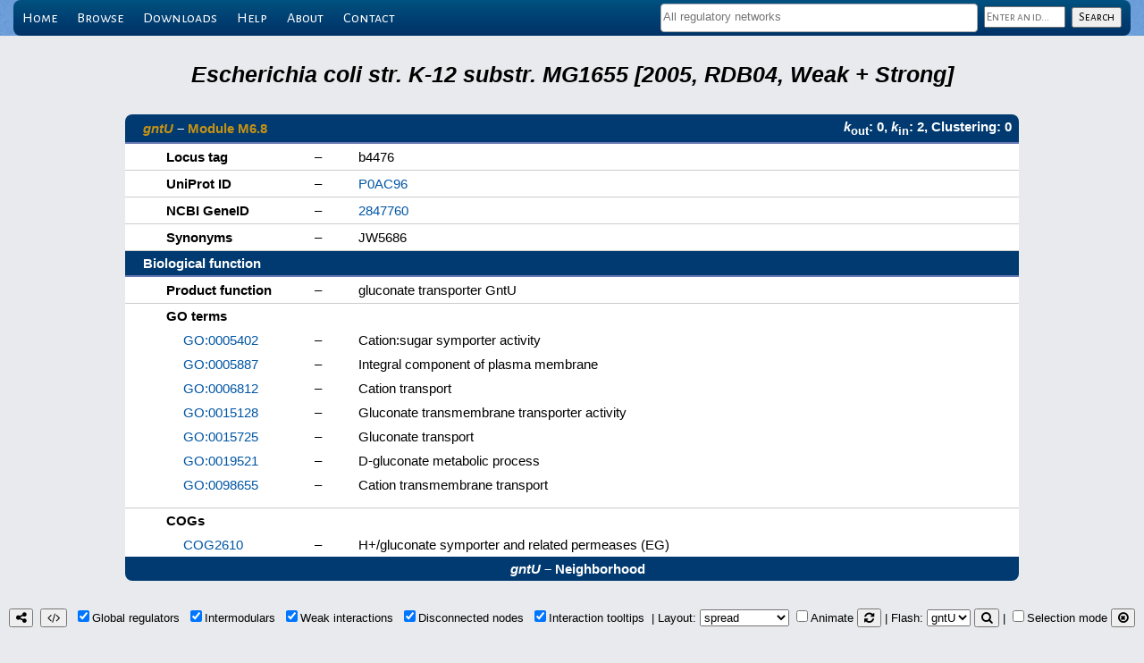

--- FILE ---
content_type: text/html; charset=UTF-8
request_url: https://abasy.ccg.unam.mx/details?regnetid=511145_v2005_sRDB04&name=gntU
body_size: 26378
content:
<!DOCTYPE html>
<html lang="en">
<head>
    <!-- Global site tag (gtag.js) - Google Analytics -->
<script async src="https://www.googletagmanager.com/gtag/js?id=G-VJBKBJYKZF"></script>
<script>
  window.dataLayer = window.dataLayer || [];
  function gtag(){dataLayer.push(arguments);}
  gtag('js', new Date());

  gtag('config', 'G-VJBKBJYKZF');
</script>
    <meta name="robots" content="index, follow">
    <meta charset="utf-8"/>
    <title>gntU - 511145_v2005_sRDB04 - Abasy Atlas</title>    <link rel="apple-touch-icon" sizes="180x180" href="/apple-touch-icon.png">
<link rel="icon" type="image/png" sizes="32x32" href="/favicon-32x32.png">
<link rel="icon" type="image/png" sizes="192x192" href="/android-chrome-192x192.png">
<link rel="icon" type="image/png" sizes="16x16" href="/favicon-16x16.png">
<link rel="manifest" href="/manifest.json">
<link rel="mask-icon" href="/safari-pinned-tab.svg" color="#5bbad5">
<meta name="theme-color" content="#ffffff">
<!--link rel="icon" type="image/x-icon" href="favicon.ico"-->
    <link rel="stylesheet" type="text/css" href="//fonts.googleapis.com/css?family=Alegreya+Sans"/>
    <link rel="stylesheet" type="text/css" href="//fonts.googleapis.com/css?family=Alegreya+Sans+SC"/>
    <script type="text/javascript" src="lib/jquery-3.7.1.min.js"></script>
            <link rel="stylesheet" type="text/css" href="menuBar.css"/>
        <link rel="stylesheet" type="text/css" href="lib/select2/select2.min.css"/>
        <script type="text/javascript" src="lib/select2/select2.min.js"></script>
        <!--link rel="stylesheet" type="text/css" href="lib/qtip/jquery.qtip.min.css"/-->
    <link rel="stylesheet" href="https://unpkg.com/tippy.js@6/themes/light-border.css"/>
    <link rel="stylesheet" type="text/css" href="lib/cytoscape.js-3.29.2/lib/cytoscape.js-panzoom.css"/>
    <link rel="stylesheet" type="text/css" href="lib/font-awesome-4.7.0/css/font-awesome.min.css"/>
    <script type="text/javascript" src="lib/sessvars.js"></script>
    <script type="text/javascript" src="lib/download.js"></script>
    <script type="text/javascript" src="lib/cytoscape.js-3.29.2/dist/cytoscape.min.js"></script>
    <!--script type="text/javascript" src="lib/cytoscape.js-3.29.2/layout/layout-base-1.0.2.js"></script-->
    <script type="text/javascript" src="lib/cytoscape.js-3.29.2/layout/layout-base-2.0.1.js"></script>
    <script type="text/javascript" src="lib/cytoscape.js-3.29.2/layout/avsdf-base.js"></script>
    <script type="text/javascript" src="lib/cytoscape.js-3.29.2/layout/cytoscape-layout-utilities.js"></script>
    <script type="text/javascript" src="lib/cytoscape.js-3.29.2/layout/arbor.js"></script>
    <script type="text/javascript" src="lib/cytoscape.js-3.29.2/layout/cytoscape-arbor.js"></script>
    <script type="text/javascript" src="lib/cytoscape.js-3.29.2/layout/cola.min.js"></script>
    <script type="text/javascript" src="lib/cytoscape.js-3.29.2/layout/cytoscape-cola.js"></script>
    <script type="text/javascript" src="lib/cytoscape.js-3.29.2/layout/cose-base.js"></script>
    <script type="text/javascript" src="lib/cytoscape.js-3.29.2/layout/cytoscape-cose-bilkent.js"></script>
    <script type="text/javascript" src="lib/cytoscape.js-3.29.2/layout/dagre.min.js"></script>
    <script type="text/javascript" src="lib/cytoscape.js-3.29.2/layout/cytoscape-dagre.js"></script>
    <script type="text/javascript" src="lib/cytoscape.js-3.29.2/layout/weaver.min.js"></script>
    <script type="text/javascript" src="lib/cytoscape.js-3.29.2/layout/cytoscape-spread.js"></script>
    <script type="text/javascript" src="lib/cytoscape.js-3.29.2/layout/springy.js"></script>
    <script type="text/javascript" src="lib/cytoscape.js-3.29.2/layout/cytoscape-springy.js"></script>
    <!--script type="text/javascript" src="lib/cytoscape.js-3.29.2/layout/cosmos-over-cytoscape.js"></script-->
    <script type="text/javascript" src="lib/cytoscape.js-3.29.2/layout/klay.js"></script>
    <script type="text/javascript" src="lib/cytoscape.js-3.29.2/layout/cytoscape-klay.js"></script>
    <script type="text/javascript" src="lib/cytoscape.js-3.29.2/layout/cytoscape-euler.js"></script>
    <script type="text/javascript" src="lib/cytoscape.js-3.29.2/layout/cytoscape-cise-dev.js"></script>
    <script type="text/javascript" src="lib/cytoscape.js-3.29.2/layout/cytoscape-avsdf.js"></script>
    <script type="text/javascript" src="lib/cytoscape.js-3.29.2/layout/cytoscape-fcose.js"></script>
    <script type="text/javascript" src="lib/qtip/jquery.qtip-3.0.3.min.js"></script>
    <script src="https://unpkg.com/@popperjs/core@2"></script>
    <script src="https://unpkg.com/tippy.js@6"></script>
    <!--script type="text/javascript" src="lib/cytoscape.js-3.29.2/lib/cytoscape-qtip-2.8.0.js"></script-->
    <script type="text/javascript" src="lib/cytoscape.js-3.29.2/lib/cytoscape-popper-4.0.0.js"></script>
    <script type="text/javascript" src="lib/cytoscape.js-3.29.2/lib/cytoscape-panzoom-2.5.3.js"></script>
    <link rel="stylesheet" type="text/css" media="screen" href="main.css"/>
    <link rel="stylesheet" type="text/css" media="screen" href="tables.css"/>
    <link rel="stylesheet" type="text/css" href="styleCY.css"/>
</head>

<body>
    <div id="wrapper">
            <!--validacion de busquedas-->
        <script language="javascript" type="text/javascript">
            function vacio(s) {
                if(s.trim() === '') {
                    return true;
                }
                return false;
            }

            //valida que el campo no este vacio
            function checkQuery(form) {
                if(vacio(form.id.value)) {
                    //alert("Please, enter an id");
                    return false;
                } else if(/^([*?]+)/.test(form.id.value)) {
                    alert("Please, use a prefix to narrow your search");
                    return false;
                }
                return true;
            }

            var regnets = [{id: '224308_v2008_sDBTBS08_eStrong', text: 'Bacillus subtilis (strain 168) [2008, DBTBS08, Strong]'}, {id: '224308_v2008_sDBTBS08', text: 'Bacillus subtilis (strain 168) [2008, DBTBS08, Weak + Strong]'}, {id: '224308_v2015_s15', text: 'Bacillus subtilis (strain 168) [2015, 15, Weak + Strong]'}, {id: '224308_v2016_sDBTBS08-15-SW16', text: 'Bacillus subtilis (strain 168) [2016, DBTBS08-15-SW16, Weak + Strong]'}, {id: '224308_v2016_sDBTBS08-SW16', text: 'Bacillus subtilis (strain 168) [2016, DBTBS08-SW16, Weak + Strong]'}, {id: '224308_v2016_sSW16', text: 'Bacillus subtilis (strain 168) [2016, SW16, Weak + Strong]'}, {id: '224308_v2017_sDBTBS08-15-SW18', text: 'Bacillus subtilis (strain 168) [2017, DBTBS08-15-SW18, Weak + Strong]'}, {id: '224308_v2017_sDBTBS08-SW18', text: 'Bacillus subtilis (strain 168) [2017, DBTBS08-SW18, Weak + Strong]'}, {id: '224308_v2017_sSW18', text: 'Bacillus subtilis (strain 168) [2017, SW18, Weak + Strong]'}, {id: '224308_v2020_sDBTBS08-15-SW18', text: 'Bacillus subtilis (strain 168) [2020, DBTBS08-15-SW18, Weak + Strong]'}, {id: '224308_v2020_sDBTBS08-SW18', text: 'Bacillus subtilis (strain 168) [2020, DBTBS08-SW18, Weak + Strong]'}, {id: '224308_v2020_sSW18', text: 'Bacillus subtilis (strain 168) [2020, SW18, Weak + Strong]'}, {id: '224308_v2022_sDBTBS08-15-SW22', text: 'Bacillus subtilis (strain 168) [2022, DBTBS08-15-SW22, Weak + Strong]'}, {id: '224308_v2022_sDBTBS08-SW22', text: 'Bacillus subtilis (strain 168) [2022, DBTBS08-SW22, Weak + Strong]'}, {id: '224308_v2022_sSW22', text: 'Bacillus subtilis (strain 168) [2022, SW22, Weak + Strong]'}, {id: '196627_v2009_sCRN12_eStrong', text: 'Corynebacterium glutamicum (strain ATCC 13032 / DSM 20300 / JCM 1318 / LMG 3730 / NCIMB 10025) [2009, CRN12, Strong]'}, {id: '196627_v2011_s17_eStrong', text: 'Corynebacterium glutamicum (strain ATCC 13032 / DSM 20300 / JCM 1318 / LMG 3730 / NCIMB 10025) [2011, 17, Strong]'}, {id: '196627_v2016_s17_eStrong', text: 'Corynebacterium glutamicum (strain ATCC 13032 / DSM 20300 / JCM 1318 / LMG 3730 / NCIMB 10025) [2016, 17, Strong]'}, {id: '196627_v2016_s17', text: 'Corynebacterium glutamicum (strain ATCC 13032 / DSM 20300 / JCM 1318 / LMG 3730 / NCIMB 10025) [2016, 17, Weak + Strong]'}, {id: '196627_v2018_s17_eStrong', text: 'Corynebacterium glutamicum (strain ATCC 13032 / DSM 20300 / JCM 1318 / LMG 3730 / NCIMB 10025) [2018, 17, Strong]'}, {id: '196627_v2018_s17', text: 'Corynebacterium glutamicum (strain ATCC 13032 / DSM 20300 / JCM 1318 / LMG 3730 / NCIMB 10025) [2018, 17, Weak + Strong]'}, {id: '196627_v2020_s21_eStrong', text: 'Corynebacterium glutamicum (strain ATCC 13032 / DSM 20300 / JCM 1318 / LMG 3730 / NCIMB 10025) [2020, 21, Strong]'}, {id: '196627_v2020_s21_dsRNA', text: 'Corynebacterium glutamicum (strain ATCC 13032 / DSM 20300 / JCM 1318 / LMG 3730 / NCIMB 10025) [2020, 21, Weak + Strong, sRNA]'}, {id: '196627_v2020_s21', text: 'Corynebacterium glutamicum (strain ATCC 13032 / DSM 20300 / JCM 1318 / LMG 3730 / NCIMB 10025) [2020, 21, Weak + Strong]'}, {id: '481805_v2015_sRTB13', text: 'Escherichia coli (strain ATCC 8739 / DSM 1576 / Crooks) [2015, RTB13, Weak + Strong]'}, {id: '439855_v2015_sRTB13', text: 'Escherichia coli (strain SMS-3-5 / SECEC) [2015, RTB13, Weak + Strong]'}, {id: '364106_v2015_sRTB13', text: 'Escherichia coli (strain UTI89 / UPEC) [2015, RTB13, Weak + Strong]'}, {id: '344601_v2015_sRTB13', text: 'Escherichia coli B171 [2015, RTB13, Weak + Strong]'}, {id: '340184_v2015_sRTB13', text: 'Escherichia coli B7A [2015, RTB13, Weak + Strong]'}, {id: '199310_v2015_sRTB13', text: 'Escherichia coli CFT073 [2015, RTB13, Weak + Strong]'}, {id: '331111_v2015_sRTB13', text: 'Escherichia coli O139:H28 (strain E24377A / ETEC) [2015, RTB13, Weak + Strong]'}, {id: '478008_v2015_sRTB13', text: 'Escherichia coli O157:H7 (strain EC869) [2015, RTB13, Weak + Strong]'}, {id: '405955_v2015_sRTB13', text: 'Escherichia coli O1:K1 / APEC [2015, RTB13, Weak + Strong]'}, {id: '362663_v2015_sRTB13', text: 'Escherichia coli O6:K15:H31 (strain 536 / UPEC) [2015, RTB13, Weak + Strong]'}, {id: '331112_v2015_sRTB13', text: 'Escherichia coli O9:H4 (strain HS) [2015, RTB13, Weak + Strong]'}, {id: '316385_v2015_sRTB13', text: 'Escherichia coli str. K-12 substr. DH10B [2015, RTB13, Weak + Strong]'}, {id: '511145_v2003_sRDB01', text: 'Escherichia coli str. K-12 substr. MG1655 [2003, RDB01, Weak + Strong]'}, {id: '511145_v2005_sRDB04', text: 'Escherichia coli str. K-12 substr. MG1655 [2005, RDB04, Weak + Strong]'}, {id: '511145_v2006_sRDB06', text: 'Escherichia coli str. K-12 substr. MG1655 [2006, RDB06, Weak + Strong]'}, {id: '511145_v2011_sRDB11_eStrong', text: 'Escherichia coli str. K-12 substr. MG1655 [2011, RDB11, Strong]'}, {id: '511145_v2011_sRDB11', text: 'Escherichia coli str. K-12 substr. MG1655 [2011, RDB11, Weak + Strong]'}, {id: '511145_v2013_sRDB13_eStrong', text: 'Escherichia coli str. K-12 substr. MG1655 [2013, RDB13, Strong]'}, {id: '511145_v2013_sRDB13', text: 'Escherichia coli str. K-12 substr. MG1655 [2013, RDB13, Weak + Strong]'}, {id: '511145_v2014_sRDB16_eStrong', text: 'Escherichia coli str. K-12 substr. MG1655 [2014, RDB16, Strong]'}, {id: '511145_v2014_sRDB16', text: 'Escherichia coli str. K-12 substr. MG1655 [2014, RDB16, Weak + Strong]'}, {id: '511145_v2015_sRDB16_eStrong', text: 'Escherichia coli str. K-12 substr. MG1655 [2015, RDB16, Strong]'}, {id: '511145_v2015_sRDB16_dsRNA', text: 'Escherichia coli str. K-12 substr. MG1655 [2015, RDB16, Weak + Strong, sRNA]'}, {id: '511145_v2015_sRDB16', text: 'Escherichia coli str. K-12 substr. MG1655 [2015, RDB16, Weak + Strong]'}, {id: '511145_v2017_sRDB16_eStrong', text: 'Escherichia coli str. K-12 substr. MG1655 [2017, RDB16, Strong]'}, {id: '511145_v2017_sRDB16_dsRNA', text: 'Escherichia coli str. K-12 substr. MG1655 [2017, RDB16, Weak + Strong, sRNA]'}, {id: '511145_v2017_sRDB16', text: 'Escherichia coli str. K-12 substr. MG1655 [2017, RDB16, Weak + Strong]'}, {id: '511145_v2018_sRDB19_eStrong', text: 'Escherichia coli str. K-12 substr. MG1655 [2018, RDB19, Strong]'}, {id: '511145_v2018_sRDB19_dsRNA', text: 'Escherichia coli str. K-12 substr. MG1655 [2018, RDB19, Weak + Strong, sRNA]'}, {id: '511145_v2018_sRDB19', text: 'Escherichia coli str. K-12 substr. MG1655 [2018, RDB19, Weak + Strong]'}, {id: '511145_v2020_s13-RDB19_dsRNA', text: 'Escherichia coli str. K-12 substr. MG1655 [2020, 13-RDB19, Weak + Strong, sRNA]'}, {id: '511145_v2020_s13-RDB19', text: 'Escherichia coli str. K-12 substr. MG1655 [2020, 13-RDB19, Weak + Strong]'}, {id: '511145_v2020_sRDB19_eStrong', text: 'Escherichia coli str. K-12 substr. MG1655 [2020, RDB19, Strong]'}, {id: '511145_v2022_s13-RDB22_dsRNA', text: 'Escherichia coli str. K-12 substr. MG1655 [2022, 13-RDB22, Weak + Strong, sRNA]'}, {id: '511145_v2022_s13-RDB22', text: 'Escherichia coli str. K-12 substr. MG1655 [2022, 13-RDB22, Weak + Strong]'}, {id: '511145_v2022_sRDB22_eStrong', text: 'Escherichia coli str. K-12 substr. MG1655 [2022, RDB22, Strong]'}, {id: '83332_v2015_s15', text: 'Mycobacterium tuberculosis (strain ATCC 25618 / H37Rv) [2015, 15, Weak + Strong]'}, {id: '83332_v2016_s11-12', text: 'Mycobacterium tuberculosis (strain ATCC 25618 / H37Rv) [2016, 11-12, Weak + Strong]'}, {id: '83332_v2016_s11-12-15', text: 'Mycobacterium tuberculosis (strain ATCC 25618 / H37Rv) [2016, 11-12-15, Weak + Strong]'}, {id: '83332_v2018_s11-12-15-16', text: 'Mycobacterium tuberculosis (strain ATCC 25618 / H37Rv) [2018, 11-12-15-16, Weak + Strong]'}, {id: '83332_v2018_s15-16', text: 'Mycobacterium tuberculosis (strain ATCC 25618 / H37Rv) [2018, 15-16, Weak + Strong]'}, {id: '208964_v2015_s11-RTB13', text: 'Pseudomonas aeruginosa (strain ATCC 15692 / PAO1 / 1C / PRS 101 / LMG 12228) [2015, 11-RTB13, Weak + Strong]'}, {id: '208964_v2020_s11-RTB13-RPA20_dsRNA', text: 'Pseudomonas aeruginosa (strain ATCC 15692 / PAO1 / 1C / PRS 101 / LMG 12228) [2020, 11-RTB13-RPA20, Weak + Strong, sRNA]'}, {id: '208964_v2020_s11-RTB13-RPA20', text: 'Pseudomonas aeruginosa (strain ATCC 15692 / PAO1 / 1C / PRS 101 / LMG 12228) [2020, 11-RTB13-RPA20, Weak + Strong]'}, {id: '208964_v2020_sRPA20_eStrong', text: 'Pseudomonas aeruginosa (strain ATCC 15692 / PAO1 / 1C / PRS 101 / LMG 12228) [2020, RPA20, Strong]'}, {id: '208964_v2020_sRPA20_dsRNA', text: 'Pseudomonas aeruginosa (strain ATCC 15692 / PAO1 / 1C / PRS 101 / LMG 12228) [2020, RPA20, Weak + Strong, sRNA]'}, {id: '208964_v2020_sRPA20', text: 'Pseudomonas aeruginosa (strain ATCC 15692 / PAO1 / 1C / PRS 101 / LMG 12228) [2020, RPA20, Weak + Strong]'}, {id: '381754_v2015_sRTB13', text: 'Pseudomonas aeruginosa (strain PA7) [2015, RTB13, Weak + Strong]'}, {id: '273036_v2015_sRTB13', text: 'Staphylococcus aureus (strain bovine RF122 / ET3-1) [2015, RTB13, Weak + Strong]'}, {id: '93062_v2015_sRTB13', text: 'Staphylococcus aureus (strain COL) [2015, RTB13, Weak + Strong]'}, {id: '359787_v2015_sRTB13', text: 'Staphylococcus aureus (strain JH1) [2015, RTB13, Weak + Strong]'}, {id: '359786_v2015_sRTB13', text: 'Staphylococcus aureus (strain JH9) [2015, RTB13, Weak + Strong]'}, {id: '282458_v2015_sRTB13', text: 'Staphylococcus aureus (strain MRSA252) [2015, RTB13, Weak + Strong]'}, {id: '282459_v2015_sRTB13', text: 'Staphylococcus aureus (strain MSSA476) [2015, RTB13, Weak + Strong]'}, {id: '418127_v2015_sRTB13', text: 'Staphylococcus aureus (strain Mu3 / ATCC 700698) [2015, RTB13, Weak + Strong]'}, {id: '158878_v2015_sRTB13', text: 'Staphylococcus aureus (strain Mu50 / ATCC 700699) [2015, RTB13, Weak + Strong]'}, {id: '196620_v2015_sRTB13', text: 'Staphylococcus aureus (strain MW2) [2015, RTB13, Weak + Strong]'}, {id: '158879_v2015_sRTB13', text: 'Staphylococcus aureus (strain N315) [2015, RTB13, Weak + Strong]'}, {id: '426430_v2015_sRTB13', text: 'Staphylococcus aureus (strain Newman) [2015, RTB13, Weak + Strong]'}, {id: '451516_v2015_sRTB13', text: 'Staphylococcus aureus (strain USA300 / TCH1516) [2015, RTB13, Weak + Strong]'}, {id: '367830_v2015_sRTB13', text: 'Staphylococcus aureus (strain USA300) [2015, RTB13, Weak + Strong]'}, {id: '487214_v2015_sRTB13', text: 'Streptococcus pneumoniae (strain Hungary19A-6) [2015, RTB13, Weak + Strong]'}, {id: '406558_v2015_sRTB13', text: 'Streptococcus pneumoniae SP9-BS68 [2015, RTB13, Weak + Strong]'}, {id: '301447_v2015_sRTB13', text: 'Streptococcus pyogenes serotype M1 [2015, RTB13, Weak + Strong]'}, {id: '370551_v2015_sRTB13', text: 'Streptococcus pyogenes serotype M12 (strain MGAS9429) [2015, RTB13, Weak + Strong]'}, {id: '186103_v2015_sRTB13', text: 'Streptococcus pyogenes serotype M18 (strain MGAS8232) [2015, RTB13, Weak + Strong]'}, {id: '370552_v2015_sRTB13', text: 'Streptococcus pyogenes serotype M2 (strain MGAS10270) [2015, RTB13, Weak + Strong]'}, {id: '319701_v2015_sRTB13', text: 'Streptococcus pyogenes serotype M28 (strain MGAS6180) [2015, RTB13, Weak + Strong]'}, {id: '198466_v2015_sRTB13', text: 'Streptococcus pyogenes serotype M3 (strain ATCC BAA-595 / MGAS315) [2015, RTB13, Weak + Strong]'}, {id: '370554_v2015_sRTB13', text: 'Streptococcus pyogenes serotype M4 (strain MGAS10750) [2015, RTB13, Weak + Strong]'}, {id: '160491_v2015_sRTB13', text: 'Streptococcus pyogenes serotype M5 (strain Manfredo) [2015, RTB13, Weak + Strong]'}, {id: '100226_v2015_sDBSCR15_eStrong', text: 'Streptomyces coelicolor (strain ATCC BAA-471 / A3(2) / M145) [2015, DBSCR15, Strong]'}, {id: '100226_v2015_sDBSCR15', text: 'Streptomyces coelicolor (strain ATCC BAA-471 / A3(2) / M145) [2015, DBSCR15, Weak + Strong]'}, {id: '100226_v2015_sRTB13', text: 'Streptomyces coelicolor (strain ATCC BAA-471 / A3(2) / M145) [2015, RTB13, Weak + Strong]'}, {id: '100226_v2019_sA22_eStrong', text: 'Streptomyces coelicolor (strain ATCC BAA-471 / A3(2) / M145) [2019, A22, Strong]'}, {id: '100226_v2019_sA22', text: 'Streptomyces coelicolor (strain ATCC BAA-471 / A3(2) / M145) [2019, A22, Weak + Strong]'}, {id: '100226_v2019_sA22-DBSCR15_eStrong', text: 'Streptomyces coelicolor (strain ATCC BAA-471 / A3(2) / M145) [2019, A22-DBSCR15, Strong]'}, {id: '100226_v2019_sA22-DBSCR15-RTB13', text: 'Streptomyces coelicolor (strain ATCC BAA-471 / A3(2) / M145) [2019, A22-DBSCR15-RTB13, Weak + Strong]'}];
            $(document).ready(function() {
                $('#regnet_names').select2({
                    placeholder: 'All regulatory networks',
                    maximumSelectionLength: 5,
                    templateSelection: function(select) {
                        name = select.text;
                        switch($("#regnet_names").val().length) {
                            case 1: len = 50; break;
                            case 2: len = 20; break;
                            case 3: len = 12; break;
                            case 4: len = 7;  break;
                            default: len = 4;
                        }
                        return(id = name[0] + name.substr(name.indexOf(' ') + 1, len) + '...');
                    },
                    data: regnets
                });
            });
        </script>

        <div id="menu-wrapper">
            <div id="menu" class="container">
                <ul>
                    <li><a href=".">Home</a></li>
                    <li><a href="regnets">Browse</a></li>
                    <li><a href="downloads">Downloads</a></li>
                    <!--li><a href="restApiDoc">Programmatic access</a></li-->
                    <li><a href="help">Help</a></li>
                    <li><a href="about">About</a></li>
                    <li><a href="contact">Contact</a></li>
                    <div id="search_panel">
                        <form method="post" action="query" onsubmit="return checkQuery(this);">
                            <select multiple name="regnet_ids[]" id="regnet_names"></select>
                            <input type="text" name="id" id="query_name" value="" placeholder="Enter an id..." class="inherit"/>
                            <input type="submit" id="search_button" value="Search" class="inherit"/>
                        </form>
                    </div>
                </ul>
            </div>
        </div>
</div>
    <div id="loading-modal"></div>
    <script type="text/javascript">
        $('#loading-modal').css('display', 'block');
    </script>
    <br>
    <br>
    <center>
    <table cellpadding='0' cellspacing='0'><th style='color: #000000; font-size:190%;'><i>Escherichia coli str. K-12 substr. MG1655 [2005, RDB04, Weak + Strong]</i></th>
</table><table id='details'><tr><th colspan='2' class='top-left'><a href='http://regulondb.ccg.unam.mx/gene?term=ECK120002343&organism=ECK12&format=jsp&type=gene' target='_blank'><i>gntU</i></a> &ndash; <a href='module?regnetid=511145_v2005_sRDB04&class=M6.8'>Module M6.8</a></th><th colspan='1' class='top-right'><i>k</i><sub>out</sub>: 0, <i>k</i><sub>in</sub>: 2, Clustering: 0</tr><tr><td>Locus tag</td><td>&ndash;</td><td>b4476</td></tr><tr><td>UniProt ID</td><td>&ndash;</td><td><a href='http://www.uniprot.org/uniprot/P0AC96' target='_blank'>P0AC96</a></td>
</tr><tr><td>NCBI GeneID</td><td>&ndash;</td><td><a href='http://www.ncbi.nlm.nih.gov/gene/2847760' target='_blank'>2847760</a></td>
</tr><tr><td>Synonyms</td><td>&ndash;</td><td>JW5686</td></tr><tr><th colspan='3'>Biological function</th>
</tr><tr><td>Product function</td><td>&ndash;</td><td>gluconate transporter GntU</td></tr><tr class='subitem'><td colspan='3'>GO terms</td></tr><tr class='subitem'><td class='subitem'><a href='http://amigo.geneontology.org/amigo/term/GO:0005402' target='_blank'>GO:0005402</a></td><td class='subitem'>&ndash;</td><td class='subitem'>Cation:sugar symporter activity</td></tr><tr class='subitem'><td class='subitem'><a href='http://amigo.geneontology.org/amigo/term/GO:0005887' target='_blank'>GO:0005887</a></td><td class='subitem'>&ndash;</td><td class='subitem'>Integral component of plasma membrane</td></tr><tr class='subitem'><td class='subitem'><a href='http://amigo.geneontology.org/amigo/term/GO:0006812' target='_blank'>GO:0006812</a></td><td class='subitem'>&ndash;</td><td class='subitem'>Cation transport</td></tr><tr class='subitem'><td class='subitem'><a href='http://amigo.geneontology.org/amigo/term/GO:0015128' target='_blank'>GO:0015128</a></td><td class='subitem'>&ndash;</td><td class='subitem'>Gluconate transmembrane transporter activity</td></tr><tr class='subitem'><td class='subitem'><a href='http://amigo.geneontology.org/amigo/term/GO:0015725' target='_blank'>GO:0015725</a></td><td class='subitem'>&ndash;</td><td class='subitem'>Gluconate transport</td></tr><tr class='subitem'><td class='subitem'><a href='http://amigo.geneontology.org/amigo/term/GO:0019521' target='_blank'>GO:0019521</a></td><td class='subitem'>&ndash;</td><td class='subitem'>D-gluconate metabolic process</td></tr><tr class='subitem'><td class='subitem'><a href='http://amigo.geneontology.org/amigo/term/GO:0098655' target='_blank'>GO:0098655</a></td><td class='subitem'>&ndash;</td><td class='subitem'>Cation transmembrane transport</td></tr><tr><td colspan='3'></td></tr><tr class='subitem'><td colspan='3'>COGs</td></tr><tr class='subitem'><td class='subitem'><a href='http://eggnog.embl.de/uniprot=P0AC96' target='_blank'>COG2610</a></td><td class='subitem'>&ndash;</td><td class='subitem'>H+/gluconate symporter and related permeases (EG)</td></tr><tr><th colspan='3' class='bottom'><i>gntU</i> &ndash; Neighborhood</th>
</tr></table>
<script type="text/javascript">
var regnetid = '511145_v2005_sRDB04';
var queriedGene = 'gntU';
var queriedGeneCplxs = ['gntU'];
var complexes = {};
var neighborhoodJSON = {
  "nodes": [
    { "data": { "id": "gntR", "NDA": "M6.8", "Color": "#2c6ca0"} },
    { "data": { "id": "crp", "NDA": "Global regulator", "Color": "#bc6201"} },
    { "data": { "id": "gntU", "NDA": "M6.8", "Color": "#2c6ca0"} }
  ],
  "edges": [
    { "data": {"id": "gntR-gntU", "source": "gntR", "target": "gntU", "Effect": "+-"} },
    { "data": {"id": "crp-crp", "source": "crp", "target": "crp", "Effect": "+-"} },
    { "data": {"id": "crp-gntU", "source": "crp", "target": "gntU", "Effect": "+-"} }
  ]
}
</script>    <script type="text/javascript" src="layouts.js"></script>
    <script type="text/javascript" src="interactNet.js"></script>
    <div align="center">
        <button type="button" id="savePNG" title="Download network as a PNG image"><i class="fa fa-share-alt" aria-hidden="true"></i></button>&nbsp;
        <button type="button" id="saveJSON" title="Download network as a JSON data file, which can be imported into Cytoscape"><i class="fa fa-code" aria-hidden="true"></i></button>&nbsp;
        <input type="checkbox" id="globalRegs" title="Show/hide global regulators">Global&nbsp;regulators&nbsp;
        <input type="checkbox" id="intermodulars" title="Show/hide intermodular genes">Intermodulars&nbsp;
        <input type="checkbox" id="weakInteractions" title="Show/hide weakly supported interactions">Weak&nbsp;interactions&nbsp;
        <input type="checkbox" id="disconnectedNodes" title="Show/hide disconnected nodes">Disconnected&nbsp;nodes&nbsp;
        <!--|&nbsp;<input type="checkbox" id="fullQuality" title="Enable/disable full quality during network manipulation and layout animation">HD quality&nbsp;-->
        <input type="checkbox" id="interactionTooltips" title="Show/hide interaction tooltips">Interaction&nbsp;tooltips&nbsp;
        |&nbsp;Layout:&nbsp;<select id="layout" title="Apply layout"></select>
        <input type="checkbox" id="animateLayout" title="Enable/disable layout animation">Animate
        <button type="button" id="refreshLayout" title="Refresh layout"><i class="fa fa-refresh" aria-hidden="true"></i></button>
        |&nbsp;Flash:&nbsp;<select id="flashGenename" title="Flash a gene"></select>
        <button type="button" id="reflashGene" title="Re-flash a gene"><i class="fa fa-search" aria-hidden="true"></i></button>
        |&nbsp;<input type="checkbox" id="selectionMode" title="Enable/disable selection mode">Selection&nbsp;mode
        <button type="button" id="unselectNodes" title="Unselect all"><i class="fa fa-times-circle-o" aria-hidden="true"></i></button>
    </div>
    <div id="working-modal"></div>
    <div id="cy"></div>
    </center>
</body>
</html>